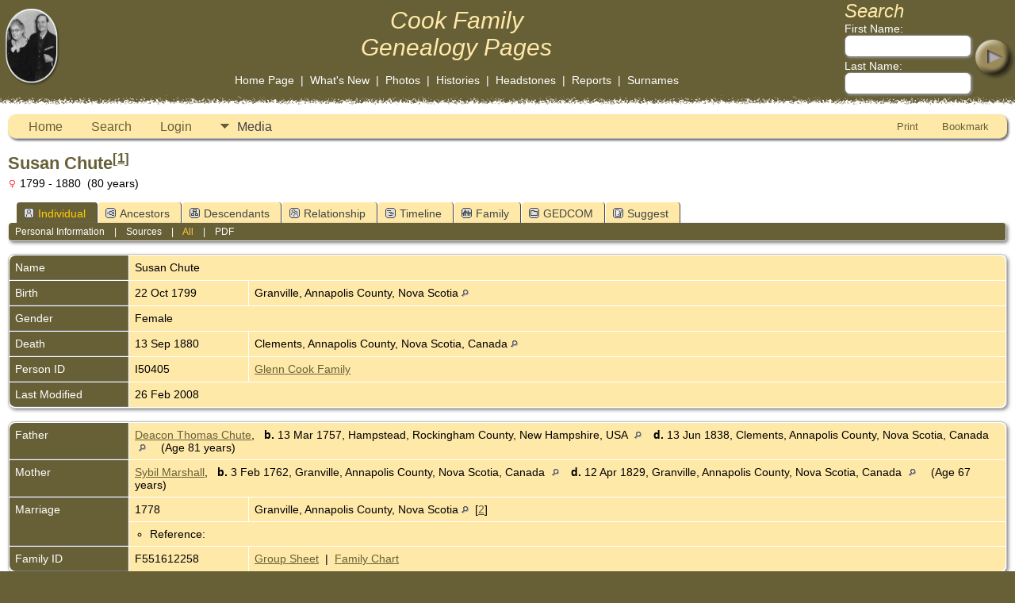

--- FILE ---
content_type: text/html;charset=UTF-8
request_url: https://gen.cookancestry.com/getperson.php?tng_extras=1&personID=I50405&tree=1
body_size: 5767
content:
<!DOCTYPE html PUBLIC "-//W3C//DTD XHTML 1.0 Transitional//EN">

<html lang="en" xmlns="http://www.w3.org/1999/xhtml">
<head>
<title>Susan Chute b. 22 Oct 1799 Granville, Annapolis County, Nova Scotia d. 13 Sep 1880 Clements, Annapolis County, Nova Scotia, Canada: Cook Ancestry</title>
<link rel="canonical" href="https://gen.cookancestry.com/getperson.php?personID=I50405&tree=1" />
<meta name="Keywords" content="Genealogy information for the Cook Family." />
<meta name="Description" content="Susan Chute b. 22 Oct 1799 Granville, Annapolis County, Nova Scotia d. 13 Sep 1880 Clements, Annapolis County, Nova Scotia, Canada: Cook Ancestry" />
<meta http-equiv="Content-type" content="text/html; charset=UTF-8" />
<meta name="viewport" content="width=device-width, initial-scale=1" />
<link href="css/genstyle.css?v=15.0.2" rel="stylesheet" type="text/css" />
<link href="templates/template2/css/tngtabs2.css" rel="stylesheet" type="text/css" />
<link href="templates/template2/css/templatestyle.css?v=15.0.2" rel="stylesheet" type="text/css" />
<script src="https://code.jquery.com/jquery-3.4.1.min.js" type="text/javascript" integrity="sha384-vk5WoKIaW/vJyUAd9n/wmopsmNhiy+L2Z+SBxGYnUkunIxVxAv/UtMOhba/xskxh" crossorigin="anonymous"></script>
<script src="https://code.jquery.com/ui/1.12.1/jquery-ui.min.js" type="text/javascript" integrity="sha256-VazP97ZCwtekAsvgPBSUwPFKdrwD3unUfSGVYrahUqU=" crossorigin="anonymous"></script>
<script type="text/javascript" src="js/net.js"></script>
<script type="text/javascript">var tnglitbox;</script>
<script type="application/ld+json">
{"@type":"Person","@id":"getperson.php?personID=I50405&amp;tree=1","name":"Susan","familyName":"Chute","birthPlace":"Granville, Annapolis County, Nova Scotia","birthDate":"1799-10-22","deathPlace":"Clements, Annapolis County, Nova Scotia, Canada","deathDate":"1880-09-13"}
</script>

<script type = 'text/javascript'>
function togglednaicon() {
   if ($('.toggleicon2').attr('src').indexOf('desc') > 0) {
      $('.toggleicon2').attr('src',cmstngpath + 'img/tng_sort_asc.gif')
      $('.toggleicon2').attr('title', 'Collapse');
      $('.dnatest').show();
   }
   else {
      $('.toggleicon2').attr('src',cmstngpath + 'img/tng_sort_desc.gif')
      $('.toggleicon2').attr('title', 'Expand');
      $('.dnatest').hide();
   }
}

function show_dnatest() {
      $('.toggleicon2').attr('src',cmstngpath + 'img/tng_sort_asc.gif')
      $('.toggleicon2').attr('title', 'Collapse');
      $('.dnatest').show();
}

function hide_dnatest() {
      $('.toggleicon2').attr('src',cmstngpath + 'img/tng_sort_desc.gif')
      $('.toggleicon2').attr('title', 'Expand');
      $('.dnatest').hide();
}
</script><link href="templates/template2/css/mytngstyle.css?v=15.0.2" rel="stylesheet" type="text/css" />
<script type="text/javascript" src="js/tngmenuhover2.js"></script>
<script type="text/javascript">
// <![CDATA[
var tnglitbox;
var share = 0;
var closeimg = "img/tng_close.gif";
var smallimage_url = 'ajx_smallimage.php?';
var cmstngpath='';
var loadingmsg = 'Loading...';
var expand_msg = "Expand";
var collapse_msg = "Collapse";
//]]>
</script>
<link rel="alternate" type="application/rss+xml" title="RSS" href="tngrss.php" />
<!-- The Next Generation of Genealogy Sitebuilding, v.15.0.2 (19 May 2025), Written by Darrin Lythgoe, 2001-2025 -->
</head>
<body id="bodytop" class="getperson bodytopmenu">

<table border="0" cellspacing="0" cellpadding="0" class="page" width="100%">
	<tr>
		<td>&nbsp;</td>
		<td>

			<img src="templates/template2/img/duncombetransparent.png" alt="" class="headerimg" width="70" height="99" style="padding-right:50px" />

		</td>
		<td align="center">
			<table cellspacing="0" cellpadding="0">
				<tr><td align="center"><a href="index.php" class="toptitle">
				<em class="toptitle">Cook Family<br />Genealogy Pages</em>

				</a></td></tr>
				<tr>
					<td align="center" valign="bottom">
						<span class="topmenu">
						<br />
						<a href="index.php" class="topmenu">Home Page</a>
						&nbsp;|&nbsp;
						<a href="whatsnew.php" class="topmenu">What's New</a>
						&nbsp;|&nbsp;
						<a href="browsemedia.php?mediatypeID=photos" class="topmenu">Photos</a>
						&nbsp;|&nbsp;
						<a href="browsemedia.php?mediatypeID=histories" class="topmenu">Histories</a>
						&nbsp;|&nbsp;
						<a href="browsemedia.php?mediatypeID=headstones" class="topmenu">Headstones</a>
						&nbsp;|&nbsp;
						<a href="reports.php" class="topmenu">Reports</a>
						&nbsp;|&nbsp;
						<a href="surnames.php" class="topmenu">Surnames</a>
						</span>
					</td>
				</tr>
			</table>
		</td>
		<td valign="top" align="right">
			<form action="search.php" method="get" id="topsearch" style="margin:0px">
			<table cellspacing="0" cellpadding="0">
				<tr>
					<td class="topmenu">
						<span class="headertitle">Search</span><br />
						First Name:<br /><input type="text" name="myfirstname" class="searchbox mediumfield" size="10" style="height:28px" /><br />
						<img src="img/spacer.gif" alt="" width="100%" height="3" /><br />
						Last Name: <br /><input type="text" name="mylastname" size="10" class="searchbox mediumfield" style="height:28px" /><br />
						<input type="hidden" name="mybool" value="AND" />
					</td>
					<td><br /><br /><input type="image" name="imgsubmit" src="templates/template2/img/button-header.jpg" style="border:none" class="menusubmit" /></td>
				</tr>
			</table>
		</form>
		</td>
	</tr>
	<tr><td colspan="4" class="tabletopedge"></td></tr>

	<tr><td colspan="4" class="tablebkground">
			<table cellspacing="0" cellpadding="10" width="100%">
				<tr>
					<td>
						  <div class="normal">  
<!-- end topmenu.php for template 2 --><div class="menucontainer">
<div class="innercontainer">
<div style="display:inline-flex"><div class="icons">
<a href="index.php"    title="Home" class="tngsmallicon" id="home-smicon">Home</a>
<a href="searchform.php" onclick="return openSearch();"   title="Search" class="tngsmallicon" id="search-smicon">Search</a>
<a href="#" onclick="return openLogin('ajx_login.php?p=');"   title="Login" class="tngsmallicon" id="log-smicon">Login</a>

</div>
<ul class="tngdd" id="tngdd">
<li><a href="#" class="menulink">Media</a>
<ul>
<li><a href="browsemedia.php?mediatypeID=photos"><span class="menu-icon" id="photos-icon"></span> <div class="menu-label">Photos</div></a></li>
<li><a href="browsemedia.php?mediatypeID=documents"><span class="menu-icon" id="documents-icon"></span> <div class="menu-label">Documents</div></a></li>
<li><a href="browsemedia.php?mediatypeID=headstones"><span class="menu-icon" id="headstones-icon"></span> <div class="menu-label">Headstones</div></a></li>
<li><a href="browsemedia.php?mediatypeID=histories"><span class="menu-icon" id="histories-icon"></span> <div class="menu-label">Histories</div></a></li>
<li><a href="browsemedia.php?mediatypeID=recordings"><span class="menu-icon" id="recordings-icon"></span> <div class="menu-label">Recordings</div></a></li>
<li><a href="browsemedia.php?mediatypeID=videos"><span class="menu-icon" id="videos-icon"></span> <div class="menu-label">Videos</div></a></li>
<li><a href="browsemedia.php?mediatypeID=cookfamily"><img src="ship_s.gif" class="menu-icon" alt="" /> <div class="menu-label">Family Pictures</div></a></li>
<li><a href="browsemedia.php"><span class="menu-icon" id="media-icon"></span> <div class="menu-label">All Media</div></a></li>
</ul>
</li>
</ul>
</div><div class="icons-rt in-bar">
<a href="#" onclick="newwindow=window.open('/getperson.php?tng_extras=1&amp;personID=I50405&amp;tree=1&amp;tngprint=1','tngprint','width=850,height=600,status=no,resizable=yes,scrollbars=yes'); newwindow.focus(); return false;"  rel="nofollow" title="Print" class="tngsmallicon" id="print-smicon">Print</a>
<a href="#" onclick="tnglitbox = new LITBox('ajx_addbookmark.php?p=',{width:350,height:120}); return false;"   title="Bookmark" class="tngsmallicon" id="bmk-smicon">Bookmark</a>

</div>
</div>
</div>
<div id="searchdrop" class="slidedown" style="display:none;"><a href="#" onclick="jQuery('#searchdrop').slideUp(200);return false;" style="float:right"><img src="img/tng_close.gif" alt=""/></a><span class="subhead"><strong>Search</strong> &#8226; <a href="searchform.php">Advanced Search</a> &#8226; <a href="famsearchform.php">Search Families</a> &#8226; <a href="searchsite.php">Search Site</a></span><br/><br/><form action="search.php" method="get">

<label for="searchfirst">First Name: </label><input type="text" name="myfirstname" id="searchfirst"/> &nbsp;
<label for="searchlast">Last Name: </label><input type="text" name="mylastname" id="searchlast"/> &nbsp;
<label for="searchid">ID: </label><input type="text" class="veryshortfield" name="mypersonid" id="searchid"/> &nbsp;
<input type="hidden" name="idqualify" value="equals"/>
<input type="submit" class="btn" value="Search"/></form></div><script type="text/javascript">var tngdd=new tngdd.dd("tngdd");tngdd.init("tngdd","menuhover");</script>
<div class="vcard">
<h1 class="header fn" id="nameheader" style="margin-bottom:5px">Susan Chute<sup>[<a href="#cite1" onclick="$('citations').style.display = '';">1</a>]</sup></h1><div class="normal"><img src="img/tng_female.gif" width="11" height="11" alt="Female" style="vertical-align: -1px; border: 0px;"/> 1799 - 1880 &nbsp;(80 years)</div><br clear="all" />
<div id="tngmenu">
<ul id="tngnav">
<li><a id="a0" href="getperson.php?personID=I50405&amp;tree=1" class="here"><span class="tngsmallicon2" id="ind-smicon"></span>Individual</a></li>
<li><a id="a1" href="pedigree.php?personID=I50405&amp;tree=1"><span class="tngsmallicon2" id="ped-smicon"></span>Ancestors</a></li>
<li><a id="a2" href="descend.php?personID=I50405&amp;tree=1"><span class="tngsmallicon2" id="desc-smicon"></span>Descendants</a></li>
<li><a id="a3" href="relateform.php?primaryID=I50405&amp;tree=1"><span class="tngsmallicon2" id="rel-smicon"></span>Relationship</a></li>
<li><a id="a4" href="timeline.php?primaryID=I50405&amp;tree=1"><span class="tngsmallicon2" id="time-smicon"></span>Timeline</a></li>
<li><a id="a5" href="familychart.php?personID=I50405&amp;tree=1"><span class="tngsmallicon2" id="fam-smicon"></span>Family</a></li>
<li><a id="a6" href="gedform.php?personID=I50405&amp;tree=1"><span class="tngsmallicon2" id="ged-smicon"></span>GEDCOM</a></li>
<li><a id="a7" href="suggest.php?enttype=I&amp;ID=I50405&amp;tree=1"><span class="tngsmallicon2" id="sugg-smicon"></span>Suggest</a></li>
</ul>
</div>
<div id="pub-innermenu" class="fieldnameback fieldname smaller rounded4">
<a href="#" class="lightlink" onclick="return infoToggle('info');" id="tng_plink">Personal Information</a> &nbsp;&nbsp; | &nbsp;&nbsp; 
<a href="#" class="lightlink" onclick="return infoToggle('citations');" id="tng_clink">Sources</a> &nbsp;&nbsp; | &nbsp;&nbsp; 
<a href="#" class="lightlink3" onclick="return infoToggle('all');" id="tng_alink">All</a>
 &nbsp;&nbsp; | &nbsp;&nbsp; <a href="#" class="lightlink" onclick="tnglitbox = new LITBox('rpt_pdfform.php?pdftype=ind&amp;personID=I50405&amp;tree=1',{width:400,height:380});return false;">PDF</a>
</div><br/>
<script type="text/javascript" src="js/getperson.js"></script>
<script type="text/javascript">
function infoToggle(part) {
	if( part == "all" ) {
		jQuery('#info').show();
$('#citations').show();
$('#tng_clink').attr('class','lightlink');
		jQuery('#tng_alink').attr('class','lightlink3');
		jQuery('#tng_plink').attr('class','lightlink');
	}
	else {
		innerToggle(part,"info","tng_plink");
innerToggle(part,"citations","tng_clink");
		jQuery('#tng_alink').attr('class','lightlink');
	}
	return false;
}
</script>

<ul class="nopad">
<li id="info" style="list-style-type: none; ">
<table cellspacing="1" cellpadding="4" class="whiteback tfixed">
<col class="labelcol"/><col style="width:150px"/><col />
<tr>
<td valign="top" class="fieldnameback indleftcol lt1"  id="info1"><span class="fieldname">Name</span></td>
<td valign="top" colspan="2" class="databack"><span class="n"><span class="given-name">Susan</span> <span class="family-name">Chute</span></span>&nbsp;</td></tr>
<tr>
<td valign="top" class="fieldnameback lt2" ><span class="fieldname">Birth</span></td>
<td valign="top" class="databack">22 Oct 1799&nbsp;</td>
<td valign="top" class="databack">Granville, Annapolis County, Nova Scotia <a href="placesearch.php?psearch=Granville%2C+Annapolis+County%2C+Nova+Scotia&amp;tree=1" title="Find all individuals with events at this location"><img src="img/tng_search_small.gif" alt="Find all individuals with events at this location" style="width: 9px; height: 9px; border:0" /></a>&nbsp;</td>
</tr>
<tr>
<td valign="top" class="fieldnameback lt4" ><span class="fieldname">Gender</span></td>
<td valign="top" colspan="2" class="databack">Female&nbsp;</td></tr>
<tr>
<td valign="top" class="fieldnameback lt6" ><span class="fieldname">Death</span></td>
<td valign="top" class="databack">13 Sep 1880&nbsp;</td>
<td valign="top" class="databack">Clements, Annapolis County, Nova Scotia, Canada <a href="placesearch.php?psearch=Clements%2C+Annapolis+County%2C+Nova+Scotia%2C+Canada&amp;tree=1" title="Find all individuals with events at this location"><img src="img/tng_search_small.gif" alt="Find all individuals with events at this location" style="width: 9px; height: 9px; border:0" /></a>&nbsp;</td>
</tr>
<tr>
<td valign="top" class="fieldnameback lt8" ><span class="fieldname">Person ID</span></td>
<td valign="top" class="databack">I50405&nbsp;</td>
<td valign="top" class="databack"><a href="showtree.php?tree=1">Glenn Cook Family</a></td>
</tr>
<tr>
<td valign="top" class="fieldnameback lt9" ><span class="fieldname">Last Modified</span></td>
<td valign="top" colspan="2" class="databack">26 Feb 2008&nbsp;</td></tr>
</table>
<br/>
<table cellspacing="1" cellpadding="4" class="whiteback tfixed">
<col class="labelcol"/><col style="width:150px"/><col />
<tr>
<td valign="top" class="fieldnameback indleftcol lt10"  id="famF551612258_1"><span class="fieldname">Father</span></td>
<td valign="top" colspan="2" class="databack"><a href="getperson.php?personID=I49032&amp;tree=1">Deacon Thomas Chute</a>, &nbsp; <strong>b.</strong> 13 Mar 1757, Hampstead, Rockingham County, New Hampshire, USA <a href="placesearch.php?tree=1&amp;psearch=Hampstead%2C+Rockingham+County%2C+New+Hampshire%2C+USA" title="Find all individuals with events at this location"><img src="img/tng_search_small.gif" class="placeimg" alt="Find all individuals with events at this location" style="width: 9px; height: 9px;" /></a><strong>d.</strong> 13 Jun 1838, Clements, Annapolis County, Nova Scotia, Canada <a href="placesearch.php?tree=1&amp;psearch=Clements%2C+Annapolis+County%2C+Nova+Scotia%2C+Canada" title="Find all individuals with events at this location"><img src="img/tng_search_small.gif" class="placeimg" alt="Find all individuals with events at this location" style="width: 9px; height: 9px;" /></a> (Age 81 years)&nbsp;</td></tr>
<tr>
<td valign="top" class="fieldnameback lt11" ><span class="fieldname">Mother</span></td>
<td valign="top" colspan="2" class="databack"><a href="getperson.php?personID=I49033&amp;tree=1">Sybil Marshall</a>, &nbsp; <strong>b.</strong> 3 Feb 1762, Granville, Annapolis County, Nova Scotia, Canada <a href="placesearch.php?tree=1&amp;psearch=Granville%2C+Annapolis+County%2C+Nova+Scotia%2C+Canada" title="Find all individuals with events at this location"><img src="img/tng_search_small.gif" class="placeimg" alt="Find all individuals with events at this location" style="width: 9px; height: 9px;" /></a><strong>d.</strong> 12 Apr 1829, Granville, Annapolis County, Nova Scotia, Canada <a href="placesearch.php?tree=1&amp;psearch=Granville%2C+Annapolis+County%2C+Nova+Scotia%2C+Canada" title="Find all individuals with events at this location"><img src="img/tng_search_small.gif" class="placeimg" alt="Find all individuals with events at this location" style="width: 9px; height: 9px;" /></a> (Age 67 years)&nbsp;</td></tr>
<tr>
<td valign="top" class="fieldnameback lt12"  rowspan="2"><span class="fieldname">Marriage</span></td>
<td valign="top" class="databack">1778&nbsp;</td>
<td valign="top" class="databack">Granville, Annapolis County, Nova Scotia <a href="placesearch.php?psearch=Granville%2C+Annapolis+County%2C+Nova+Scotia&amp;tree=1" title="Find all individuals with events at this location"><img src="img/tng_search_small.gif" alt="Find all individuals with events at this location" style="width: 9px; height: 9px; border:0" /></a>&nbsp; [<a href="#cite2" onclick="$('citations').style.display = '';">2</a>]&nbsp;</td>
</tr>
<tr class="t12">
<td valign="top" colspan="2" class="databack"><div class="notearea"><ul>
<li>Reference:</li>
</ul>
</div></td>
</tr>
<tr>
<td valign="top" class="fieldnameback lt14" ><span class="fieldname">Family ID</span></td>
<td valign="top" class="databack">F551612258&nbsp;</td>
<td valign="top" class="databack"><a href="familygroup.php?familyID=F551612258&amp;tree=1">Group Sheet</a>&nbsp; | &nbsp;<a href='familychart.php?familyID=F551612258&amp;tree=1'>Family Chart</a></td>
</tr>
</table>
<br/>
<table cellspacing="1" cellpadding="4" class="whiteback tfixed">
<col class="labelcol"/><col style="width:150px"/><col />
<tr>
<td valign="top" class="fieldnameback indleftcol lt15"  id="famF551613108_1"><span class="fieldname">Family</span></td>
<td valign="top" colspan="2" class="databack"><a href="getperson.php?personID=I50406&amp;tree=1">Abram Chute</a>, &nbsp; <strong>b.</strong> 14 Oct 1796, Clements, Annapolis County, Nova Scotia, Canada <a href="placesearch.php?tree=1&amp;psearch=Clements%2C+Annapolis+County%2C+Nova+Scotia%2C+Canada" title="Find all individuals with events at this location"><img src="img/tng_search_small.gif" class="placeimg" alt="Find all individuals with events at this location" style="width: 9px; height: 9px;" /></a><strong>d.</strong> 27 Jun 1859, Clements, Annapolis County, Nova Scotia, Canada <a href="placesearch.php?tree=1&amp;psearch=Clements%2C+Annapolis+County%2C+Nova+Scotia%2C+Canada" title="Find all individuals with events at this location"><img src="img/tng_search_small.gif" class="placeimg" alt="Find all individuals with events at this location" style="width: 9px; height: 9px;" /></a> (Age 62 years)&nbsp;</td></tr>
<tr>
<td valign="top" class="fieldnameback lt16" ><span class="fieldname">Marriage</span></td>
<td valign="top" class="databack">29 Jan 1820&nbsp;</td>
<td valign="top" class="databack">Clements, Annapolis County, Nova Scotia, Canada <a href="placesearch.php?psearch=Clements%2C+Annapolis+County%2C+Nova+Scotia%2C+Canada&amp;tree=1" title="Find all individuals with events at this location"><img src="img/tng_search_small.gif" alt="Find all individuals with events at this location" style="width: 9px; height: 9px; border:0" /></a>&nbsp;</td>
</tr>
<tr>
<td valign="top" class="fieldnameback"><span class="fieldname">Children&nbsp;</span></td>
<td colspan="2" class="databack">
<table cellpadding = "0" cellspacing = "0" style="width: 100%">
<tr><td valign="top" width="10">&nbsp;</td><td onmouseover="highlightChild(1,'I53401');" onmouseout="highlightChild(0,'I53401');" class="unhighlightedchild" id="childI53401">1. <a href="getperson.php?personID=I53401&amp;tree=1">Robert Chute</a>, &nbsp; <strong>b.</strong> 15 Dec 1820, Clements, Annapolis County, Nova Scotia, Canada <a href="placesearch.php?tree=1&amp;psearch=Clements%2C+Annapolis+County%2C+Nova+Scotia%2C+Canada" title="Find all individuals with events at this location"><img src="img/tng_search_small.gif" class="placeimg" alt="Find all individuals with events at this location" style="width: 9px; height: 9px;" /></a><strong>d.</strong> 30 Sep 1882, Lower Granville, Annapolis, Nova Scotia <a href="placesearch.php?tree=1&amp;psearch=Lower+Granville%2C+Annapolis%2C+Nova+Scotia" title="Find all individuals with events at this location"><img src="img/tng_search_small.gif" class="placeimg" alt="Find all individuals with events at this location" style="width: 9px; height: 9px;" /></a> (Age 61 years)</td></tr>
<tr><td valign="top" width="10">&nbsp;</td><td onmouseover="highlightChild(1,'I53409');" onmouseout="highlightChild(0,'I53409');" class="unhighlightedchild" id="childI53409">2. <a href="getperson.php?personID=I53409&amp;tree=1">Lucinda Chute</a>, &nbsp; <strong>b.</strong> 16 Dec 1820, Clements, Annapolis County, Nova Scotia, Canada <a href="placesearch.php?tree=1&amp;psearch=Clements%2C+Annapolis+County%2C+Nova+Scotia%2C+Canada" title="Find all individuals with events at this location"><img src="img/tng_search_small.gif" class="placeimg" alt="Find all individuals with events at this location" style="width: 9px; height: 9px;" /></a><strong>d.</strong> 24 Dec 1892, Clements, Annapolis County, Nova Scotia, Canada <a href="placesearch.php?tree=1&amp;psearch=Clements%2C+Annapolis+County%2C+Nova+Scotia%2C+Canada" title="Find all individuals with events at this location"><img src="img/tng_search_small.gif" class="placeimg" alt="Find all individuals with events at this location" style="width: 9px; height: 9px;" /></a> (Age 72 years)</td></tr>
<tr><td valign="top" width="10">&nbsp;</td><td onmouseover="highlightChild(1,'I53412');" onmouseout="highlightChild(0,'I53412');" class="unhighlightedchild" id="childI53412">3. <a href="getperson.php?personID=I53412&amp;tree=1">Whitefield Chute</a>, &nbsp; <strong>b.</strong> 29 Mar 1823, Clements, Annapolis County, Nova Scotia, Canada <a href="placesearch.php?tree=1&amp;psearch=Clements%2C+Annapolis+County%2C+Nova+Scotia%2C+Canada" title="Find all individuals with events at this location"><img src="img/tng_search_small.gif" class="placeimg" alt="Find all individuals with events at this location" style="width: 9px; height: 9px;" /></a><strong>d.</strong> Yes, date unknown</td></tr>
<tr><td valign="top" width="10">&nbsp;</td><td onmouseover="highlightChild(1,'I53413');" onmouseout="highlightChild(0,'I53413');" class="unhighlightedchild" id="childI53413">4. <a href="getperson.php?personID=I53413&amp;tree=1">Sophia Chute</a>, &nbsp; <strong>b.</strong> 20 Dec 1825, Clements, Annapolis County, Nova Scotia, Canada <a href="placesearch.php?tree=1&amp;psearch=Clements%2C+Annapolis+County%2C+Nova+Scotia%2C+Canada" title="Find all individuals with events at this location"><img src="img/tng_search_small.gif" class="placeimg" alt="Find all individuals with events at this location" style="width: 9px; height: 9px;" /></a><strong>d.</strong> 17 Aug 1899, Clementsvale, Annapolis County, Nova Scotia, Canada <a href="placesearch.php?tree=1&amp;psearch=Clementsvale%2C+Annapolis+County%2C+Nova+Scotia%2C+Canada" title="Find all individuals with events at this location"><img src="img/tng_search_small.gif" class="placeimg" alt="Find all individuals with events at this location" style="width: 9px; height: 9px;" /></a> (Age 73 years)</td></tr>
<tr><td valign="top" width="10">&nbsp;</td><td onmouseover="highlightChild(1,'I53414');" onmouseout="highlightChild(0,'I53414');" class="unhighlightedchild" id="childI53414">5. <a href="getperson.php?personID=I53414&amp;tree=1">Naomi Chute</a>, &nbsp; <strong>b.</strong> 20 Mar 1828, Clements, Annapolis County, Nova Scotia, Canada <a href="placesearch.php?tree=1&amp;psearch=Clements%2C+Annapolis+County%2C+Nova+Scotia%2C+Canada" title="Find all individuals with events at this location"><img src="img/tng_search_small.gif" class="placeimg" alt="Find all individuals with events at this location" style="width: 9px; height: 9px;" /></a><strong>d.</strong> 1908 (Age 79 years)</td></tr>
<tr><td valign="top" width="10">&nbsp;</td><td onmouseover="highlightChild(1,'I53429');" onmouseout="highlightChild(0,'I53429');" class="unhighlightedchild" id="childI53429">6. <a href="getperson.php?personID=I53429&amp;tree=1">Willett Marshall Chute</a>, &nbsp; <strong>b.</strong> 16 Sep 1830, Clements, Annapolis County, Nova Scotia, Canada <a href="placesearch.php?tree=1&amp;psearch=Clements%2C+Annapolis+County%2C+Nova+Scotia%2C+Canada" title="Find all individuals with events at this location"><img src="img/tng_search_small.gif" class="placeimg" alt="Find all individuals with events at this location" style="width: 9px; height: 9px;" /></a><strong>d.</strong> Yes, date unknown</td></tr>
<tr><td valign="top" width="10">&nbsp;</td><td onmouseover="highlightChild(1,'I53435');" onmouseout="highlightChild(0,'I53435');" class="unhighlightedchild" id="childI53435">7. <a href="getperson.php?personID=I53435&amp;tree=1">Howard Douglas Chute</a>, &nbsp; <strong>b.</strong> 10 Sep 1833, Clements, Annapolis County, Nova Scotia, Canada <a href="placesearch.php?tree=1&amp;psearch=Clements%2C+Annapolis+County%2C+Nova+Scotia%2C+Canada" title="Find all individuals with events at this location"><img src="img/tng_search_small.gif" class="placeimg" alt="Find all individuals with events at this location" style="width: 9px; height: 9px;" /></a><strong>d.</strong> 19 Aug 1882 (Age 48 years)</td></tr>
<tr><td valign="top" width="10">&nbsp;</td><td onmouseover="highlightChild(1,'I53438');" onmouseout="highlightChild(0,'I53438');" class="unhighlightedchild" id="childI53438">8. <a href="getperson.php?personID=I53438&amp;tree=1">Susan Ann Chute</a>, &nbsp; <strong>b.</strong> 30 Jun 1836, Clements, Annapolis County, Nova Scotia, Canada <a href="placesearch.php?tree=1&amp;psearch=Clements%2C+Annapolis+County%2C+Nova+Scotia%2C+Canada" title="Find all individuals with events at this location"><img src="img/tng_search_small.gif" class="placeimg" alt="Find all individuals with events at this location" style="width: 9px; height: 9px;" /></a><strong>d.</strong> Yes, date unknown</td></tr>
<tr><td valign="top" width="10">&nbsp;</td><td onmouseover="highlightChild(1,'I53439');" onmouseout="highlightChild(0,'I53439');" class="unhighlightedchild" id="childI53439">9. <a href="getperson.php?personID=I53439&amp;tree=1">Austin Sophronius Chute</a>, &nbsp; <strong>b.</strong> 31 Jan 1839, Clements, Annapolis County, Nova Scotia, Canada <a href="placesearch.php?tree=1&amp;psearch=Clements%2C+Annapolis+County%2C+Nova+Scotia%2C+Canada" title="Find all individuals with events at this location"><img src="img/tng_search_small.gif" class="placeimg" alt="Find all individuals with events at this location" style="width: 9px; height: 9px;" /></a><strong>d.</strong> San Bernadino, California, USA <a href="placesearch.php?tree=1&amp;psearch=San+Bernadino%2C+California%2C+USA" title="Find all individuals with events at this location"><img src="img/tng_search_small.gif" class="placeimg" alt="Find all individuals with events at this location" style="width: 9px; height: 9px;" /></a></td></tr>
<tr><td valign="top" width="10">&nbsp;</td><td onmouseover="highlightChild(1,'I53440');" onmouseout="highlightChild(0,'I53440');" class="unhighlightedchild" id="childI53440">10. <a href="getperson.php?personID=I53440&amp;tree=1">Abram Chute</a>, &nbsp; <strong>b.</strong> 28 Feb 1842, Clements, Annapolis County, Nova Scotia, Canada <a href="placesearch.php?tree=1&amp;psearch=Clements%2C+Annapolis+County%2C+Nova+Scotia%2C+Canada" title="Find all individuals with events at this location"><img src="img/tng_search_small.gif" class="placeimg" alt="Find all individuals with events at this location" style="width: 9px; height: 9px;" /></a><strong>d.</strong> 13 Dec 1872, Falmouth Harbor, Alaska, St Sea <a href="placesearch.php?tree=1&amp;psearch=Falmouth+Harbor%2C+Alaska%2C+St+Sea" title="Find all individuals with events at this location"><img src="img/tng_search_small.gif" class="placeimg" alt="Find all individuals with events at this location" style="width: 9px; height: 9px;" /></a> (Age 30 years)</td></tr>
</table>
</td>
</tr>
<tr>
<td valign="top" class="fieldnameback lt18" ><span class="fieldname">Family ID</span></td>
<td valign="top" class="databack">F551613108&nbsp;</td>
<td valign="top" class="databack"><a href="familygroup.php?familyID=F551613108&amp;tree=1">Group Sheet</a>&nbsp; | &nbsp;<a href='familychart.php?familyID=F551613108&amp;tree=1'>Family Chart</a></td>
</tr>
<tr>
<td valign="top" class="fieldnameback lt19" ><span class="fieldname">Last Modified</span></td>
<td valign="top" colspan="2" class="databack">26 Feb 2008&nbsp;</td></tr>
</table>
<br />
</li> <!-- end info -->
<li id="citations" style="list-style-type: none; ">
<table cellspacing="1" cellpadding="4" class="whiteback tfixed">
<col class="labelcol"/><col />
<tr>
<td valign="top" class="fieldnameback indleftcol" id="citations1"><a name="sources"><span class="fieldname">Sources&nbsp;</span></a></td>
<td valign="top" class="databack"><ol class="citeblock"><li><a name="cite1"></a>[<a href="showsource.php?sourceID=S1490&amp;tree=1">S1490</a>]  Jerry Eakle; 2050 Longley Lane #505; Reno, Nevada 89502, Jerry Eakle, (Jerry Eakle
2050 Longley Lane #505
Reno, Nevada 89502
United States


Jerry Eakle
2050 Longley Lane #505
Reno, Nevada 89502
United States). <br /><br /></li>
<li><a name="cite2"></a>[<a href="showsource.php?sourceID=S1500&amp;tree=1">S1500</a>]  William E. Chute, A Genealogy & History of the Chute Family in America, (Published in Salem, Mass 1894). <br /></li>
</ol></td>
</tr>
</table>
<br />
</li> <!-- end citations -->
</ul>
</div>
<br/>

<!-- begin footer.php -->
						</div>
					</td>
				</tr>
			</table>
	
	</td></tr>


	<tr><td colspan="4" class="tablebottomedge"></td></tr>
	<tr>
		<td colspan="4" >
	<div class="footer">
		<br/>
		<script type="text/javascript">
		//<![CDATA[
		jQuery(document).ready(function() {
			jQuery('.media-preview img').on('mouseover touchstart',function(e) {
				e.preventDefault();
				var items = this.parentElement.id.match(/img-(\d+)-(\d+)-(.*)/);
				var key = items[2] && items[2] != "0" ? items[1]+"_"+items[2] : items[1];
				var parts = items[3].split('~~');
				if(jQuery('#prev'+key).css('display') == "none")
					showPreview(items[1],items[2],parts[0],parts[1],key,'standard');
				else
					closePreview(key);
			});
			jQuery('.media-preview img').on('mouseout',function(e) {
				var items = this.parentElement.id.match(/img-(\d+)-(\d+)-(.*)/);
				var key = items[2] && items[2] != "0" ? items[1]+"_"+items[2] : items[1];
				closePreview(key);
			});
			jQuery(document).on('click touchstart', '.prev-close img', function(e) {
				var items;
				items = this.id.match(/close-(\d+)_(\d+)/);
				if(!items)
					items = this.id.match(/close-(\d+)/);
				var key = items[2] && items[2] != "0" ? items[1]+"_"+items[2] : items[1];
				closePreview(key);
			});
		});
		//]]>
		</script>
<p class="smaller center">This site powered by <a href="https://tngsitebuilding.com" class="footer" target="_blank" title="Learn more about TNG">The Next Generation of Genealogy Sitebuilding</a> v. 15.0.2,  written by Darrin Lythgoe  &copy; 2001-2025.</p>
<p class="smaller center">Maintained by <a href="suggest.php?" class="footer" title="Contact Us">Cook Ancestry</a>.</p>
		<br />
	</div>
		</td>
	</tr>
</table>
<!-- end footer.php for template 2 --><script type="text/javascript" src="js/litbox.js"></script>
</body>
</html>


--- FILE ---
content_type: text/css
request_url: https://gen.cookancestry.com/templates/template2/css/templatestyle.css?v=15.0.2
body_size: 1627
content:
/* templatestyle.css for template 2 overrides to TNG genstyle.css   */

/* override to TNG genstyle.css for DNA Compare reports for template 2   */
.overflowauto {
	width: 98vw;
}
/*  reduce overflowauto for laptops and tablets */
@media only screen and (min-width:1200px) and (max-width:1550px) {
	.overflowauto {
		width: 97.5vw;
	}
}
@media only screen and (max-width:1280px) {
	.overflowauto {
		width: 97vw;
	}
}
@media only screen and (max-width:1024px) {
	.overflowauto {
		width: 96vw;
	}
}
@media only screen and (max-width:768px) {
	.overflowauto {
		width: 95vw;
	}
}

/* header: heading text */
.header, .plainheader {
	color: #676037;
}

/* body: describes page background color and all non-table text not governed by any other style */
.bodytopmenu {
    /* next 5 lines added in 7.0.0 to replace bgcolor="#676037" leftmargin=0 topmargin=0 rightmargin=0 bottommargin=0 marginwidth=0 in topmenu.php of template2 */
	background-color: #676037;
	margin: 0 0 0 0;
}

/* link: normal links, active: links in use */
a:link, a:active, div.icons a {
	color : #676037;
}

/* visited: previously visited links */
a:visited {
	color: #8B8776;
}

/* background color for admin menu items while active*/
a.admincell:hover, a.leftlink:hover {
	background-color: #C3B165;
}

.adminbody {
	background-color: #e0e0bd;
}

/* New style definitions added in 7.0.0  */
/* to replace hard-coded styles in topmenu.php or footer.php */

/* page: is defined to replace the bgcolor=#676037; */
/* fieldnameback: background color for column and row title sections */
/* sideback: background color for side and top frames */
.page, .LB_closeAjaxWindow, .bar, .sideback, .fieldnameback,
.tablesaw-cell-label {
	background-color : #676037;
}

/* style definitions in topmenu.php moved here in 7.0.0 */

.topmenu {
	font-family: Verdana,Arial, Helvetica, sans-serif;
	font-size: 14px;
	color: #FFFFFF;
	text-decoration : none;
}

a.topmenu:link  {text-decoration : none; color: #FFFFFF;}
a.topmenu:visited  {text-decoration : none; color: #FFFFFF;}
a.topmenu:hover  {
	color: #FFCC33;
	text-decoration : none;
}
a.topmenu:Active  {text-decoration : none;}


/* tabletopedge is defined to replace the bgcolor=#FFFFFF; and background=edge.gif in topmenu */
.tabletopedge {
	margin: 0px;
	padding: 0px;
	background-color : #FFFFFF;
    background-image: url(../img/edge.gif);
    border: 0px;
    border-bottom-color: white;
    width: 100%;
    height: 15px;
}

/* tablebottomedge is defined to replace the bgcolor=#FFFFFF; and background=edge.gif in topmenu */
.tablebottomedge {
	margin: 0px;
	padding: 0px;
	background-color: #FFFFFF;
    background-image: url(../img/edge-bottom.gif);
    border: 0px;
    width: 100%;
    height: 15px;
}

.tablebkground {
	background-color: #FFFFFF;
}

.noimgborder {
	border:0px;
}


/* style definitions in index.php moved here in 7.0.0 */

.sidelink {
	font-family: Arial, Helvetica, sans-serif;
	font-size: 14px;
	font-weight: bold;
	text-decoration : none;
	color: #676037;
}
.sidelink:Hover  {
	text-decoration : underline;
	color: #669900;
}
.sidesmall {
	font-family: Arial, Helvetica, sans-serif;
	font-size: 12px;
	color: white;
}
.small {
	font-family: Arial, Helvetica, sans-serif;
	font-size: 12px;
}

.sidesmalllink {
	font-family: Arial, Helvetica, sans-serif;
	font-size: 12px;
	color: #FFFFFF;
}

/* body-index: describes index page body style definitions replaces hard-coded style information background="burlap.jpg" leftmargin="1" topmargin="10" rightmargin="1" marginwidth="1" in index.php of template2 */
.bodyindex {
    background-image: url(../img/burlap.jpg);
	margin-top: 10px;
	margin-left: auto;
	margin-right: auto;
	margin-bottom: 0px;
	width:100%;       /* width of image used so it will center */
	height:100%;
}

/* footer added to replace footer fonts and links */
.footer {
	color: #FFFFFF;
	font-size: 11px;
	text-align: center;
}

a.footer:link  {text-decoration : underline; color: #FFFFFF;}
a.footer:visited  {text-decoration : underline; color: #FFFFFF;}
a.footer:hover  {
	text-decoration : underline;
	color: #FFCC33;
}

/* additional classes added for strict validation */

/* indexsubmit added to replace hspace="0" vspace="0" width="74" height="76" border="0" in index.php for button.jpg */
.indexsubmit {
	margin-top: 0px;
	margin-left: 0px;
	width: 74px;
	height: 76px;
}

/* menusubmit added to replace align="right" "hspace="0" vspace="0" width="55" height="54" border="0" in topmenu */
.menusubmit {
	float: right;
	margin-top: 0px;
	margin-left: 0px;
	width: 55px;
	height: 54px;
}

/* searchimg added to replace width="100" height="38" vspace="5" border="0" for search.gif in index.php */
.indexsearch {
	width: 100px;
  	height: 38px;
	border: 0px;
	margin-top: 5px;
	margin-bottom: 5px;
}

/* menusearch added to replace width="67" height="24" vspace="5" border="0" for search.gif in topmenu */
.menusearch {
	width: 67px;
  	height: 24px;
	border: 0px;
	margin-top: 5px;
	margin-bottom: 5px;
}

/* headerimg added to replace width="70" height="99" hspace="0" vspace="3" border="0" in topmenu for headerphoto.jpg */
.headerimg {
	margin-top: 5px;		/* replaces vspace="3" */
	margin-bottom: 5px;		/* replaces vspace="3" */
	margin-left: 0px;
	margin-right: 0px;
	border: 0px;
}

/* page: is defined to replace the bgcolor=#676037; */
.indexpage {
	background-color : #FFFFFF;
	margin-left: auto;
	margin-right: auto;
	text-align: left;
}

.snlink {
	border-bottom:1px solid #aaa;
	border-right:1px solid #aaa;
	background-color:#FFE9A9;
	color:black;
}

a.snlink:hover, .snlinkact, .adminnav .snlinkact {
	background-color:#676037;
	color:#fff;
}

.LB_window {
	background: #FFE9A9;
	border: 2px solid #000000;
	color:#000000;
}

div.innercontainer {
    border-bottom: 1px solid #bbb;
}

ul.tngdd a {
	color:#444;
}

ul.tngdd ul li a, .slidedown {
	background-color:#eeeecc;
}

ul.tngdd ul li a:hover {
	background-color:#ffffff;
}

ul.tngdd .menulink {
	background: #FFE9A9 url(../img/ArrowDown.gif) 2px 12px no-repeat;
}

ul.tngdd .menulink, ul.tngdd .langmenu {
	border-bottom-color:#bbb;
	border-right-color:#bbb;
}

ul.tngdd .menulink:hover, ul.tngdd .menuhover {
	border-bottom:1px solid #999;
	color: #ffffff;
	background: #676037 url(../img/arrowdown2.gif) 2px 12px no-repeat;
}

/* databack: background color for data areas */
div.innercontainer, ul.tngdd .langmenu, ul.tngdd .stubmenu, .databack, .reportcol li:hover {
    background-color: #FFE9A9;
}

/* added in TNG 10.1 for alternate row striping to databack */
.databackalt {
	background-color: #FFF6DB;
}

tr.modline:hover td.mmcell:nth-child(-n+5)
{
   background-color:yellow;  /* to override the #EEEB8D; which is too close to the template databack */
}


ul.tngdd .sub {
	background:#d1d1d1 url(../img/arrow.gif) 146px 7px no-repeat
}

ul.tngdd .topline {
	border-top:1px solid #777
}

.maintitle {
	font-size:48px;
	color:#403911;
}

.mmaintitle {
	font-style: italic;
}

.smalltitle {
	font-size:28px;
	color: #403911;
	font-style:italic;
}

.headertitle {
	font-size:24px;
	color:#FFE9A9;
	font-style:italic;
}

.maintitle, .mmaintitle, .smalltitle, .headertitle, .admin-banner h1 {
  	font-family:Georgia,Arial,sans-serif;
}

a.smalltitle, a.smalltitle:link {
	color: #403911;
}

a.smalltitle:hover {
	color:green;
}

a.toptitle {
	text-decoration:none;
}

em.toptitle {
	font-size:30px;
	font-family:Georgia,Arial,sans-serif;
	color:#FFE9A9;
}

.mainlink {
	padding-left: 20px;
	text-decoration: none;
}

#titlecontainer {
	padding: 10px 10px 20px 10px;
}

#searchblock {
	padding:0 0 10px 10px;
}

.searchbox {
    height: 20px;
}

#searchtitleblock {
	float:left;
	text-align:center;
	padding-right:10px;
	padding-top:8px;
}

#searchformblock {
	padding:10px 10px 0 0;
	float:left;
}

#searcharrowblock {
	padding-top:15px;
}

.fambackground {
	background-color: #FFE9A9;
}

@media (max-width: 400px) {
	#linktable {
		display: none;
	}
	.maintitle {
		font-size:30px;
	}
	#mainphoto {
		width:100%;
	}

}

--- FILE ---
content_type: text/css
request_url: https://gen.cookancestry.com/templates/template2/css/mytngstyle.css?v=15.0.2
body_size: -338
content:
/*your custom style goes in this file*/
/*if you're overriding style blocks from genstyle.css, you only need to include the attributes you're overriding, not the whole block*/

.databack {
	border-bottom: none;
	border-right: none;
}